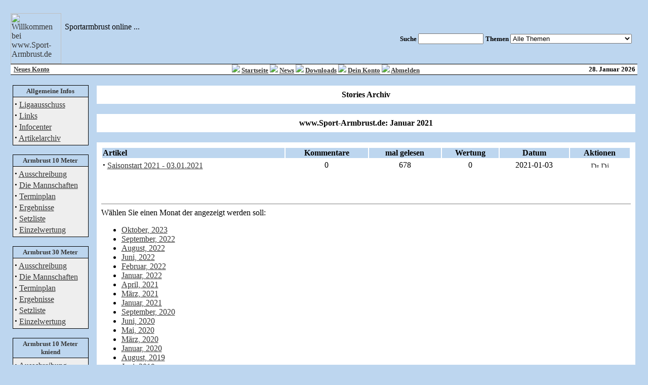

--- FILE ---
content_type: text/html; charset=utf-8
request_url: http://sport-armbrust.de/modules.php?name=Stories_Archive&sa=show_month&year=2021&month=01&month_l=Januar
body_size: 3816
content:
<!DOCTYPE HTML PUBLIC "-//W3C//DTD HTML 4.01 Transitional//EN">
<html>
<head>
<title>www.Sport-Armbrust.de </title>
<META HTTP-EQUIV="Content-Type" CONTENT="text/html; charset=ISO-8859-1">
<META HTTP-EQUIV="EXPIRES" CONTENT="0">
<META NAME="RESOURCE-TYPE" CONTENT="DOCUMENT">
<META NAME="DISTRIBUTION" CONTENT="GLOBAL">
<META NAME="AUTHOR" CONTENT="www.Sport-Armbrust.de">
<META NAME="COPYRIGHT" CONTENT="Copyright (c) 2006 by Steffen Sieblist">
<META NAME="KEYWORDS" CONTENT="Liga Nord,Schiessen,Sport,Sportschiessen,Armbrust,10 Meter,Free,Sportarmbrust,Meisterschaften,Rundenk�mpfe,Ligak�mpfe,Endkampf,Kontakte,Schiesssport,Portal,portal,Interactive,interactive,Extreme,extreme,Web Site,web site,DSB,Hessen,Brandenburg,Nordrhein Westfalen,Niedersachsen">
<META NAME="DESCRIPTION" CONTENT="Allen Informationen um den Schiesssport mit der Armbrust.">
<META NAME="ROBOTS" CONTENT="INDEX, FOLLOW">
<META NAME="REVISIT-AFTER" CONTENT="1 DAYS">
<META NAME="RATING" CONTENT="GENERAL">
<!-- tinyMCE -->
		<script language="javascript" type="text/javascript" src="includes/tiny_mce/tiny_mce.js"></script>
		<script language="javascript" type="text/javascript">
	   	tinyMCE.init({
      		mode : "textareas",
			theme : "default",
			language : "",
			editor_css : "includes/tiny_mce/themes/default/editor_ui.css",
			force_p_newlines: "false",
			force_br_newlines: "true"
	   	});
		</script>
		<!-- /tinyMCE --><link REL="shortcut icon" HREF="themes/Clouds/images/favicon.ico" TYPE="image/x-icon">
<link rel="alternate" type="application/rss+xml" title="RSS" href="backend.php">
<LINK REL="StyleSheet" HREF="themes/Clouds/style/style.css" TYPE="text/css">





</head>

<body bgcolor="#BDD6EF" background="themes/Clouds/images/mainBackground.gif" text="#000000" link="#363636" vlink="#363636" alink="#d5ae83">
<div id='mydiv' style='position: absolute; left: 0px; top: 0px; width: 100%; height: 100%;text-align: center; padding-top: 30px; display: none;'>
<iframe name='progressbar' border=0 xSCROLLING=NO topmargin=0 leftmargin=0 frameborder=0 style='width: 600px; height: 300px; border: 1px solid #a3a3a3;'></iframe></div>
<br>
<table cellpadding="0" cellspacing="0" width="98%" border="0" align="center" bgcolor="#ffffff">
<tr>
<td class="HP_HEAD" bgcolor="#BDD6EF" width="400" align="left" valign="bottom">
<a href="index.php"><img src="images/logo.gif" align="left" alt="Willkommen bei www.Sport-Armbrust.de" border="0" width="100"></a>
<br>&nbsp;Sportarmbrust online ...</td>
<td bgcolor="#BDD6EF" align="right" valign="middle">
<table>
<tr>
<td valign="middle">
<br><form action="modules.php?name=Search" method="post"><font size="2" color="#000000"><b>Suche </b>
<input type="text" name="query" size="14"></font></form></td>
<td bgcolor="#BDD6EF" align="right" valign="middle">
<br><form action="modules.php?name=Search" method="post"><font size="2"><b>Themen </b>
<select name="topic"onChange='submit()'>
<option value="">Alle Themen</option>
<option  value="6">Informationen aus den Ländern...</option>
<option  value="2">Informationen der Armbrustliga</option>
<option  value="3">Informationen rund um die Homepage</option>
<option  value="24">Infos der Liga Nord 30 m International</option>
</select></font></form></td></tr></table></td>
<td bgcolor="#BDD6EF" valign="middle">&nbsp;</td>
</tr></table>
<table cellpadding="0" cellspacing="0" width="98%" border="0" align="center" bgcolor="#fefefe">
<tr>
<td bgcolor="#000000" colspan="4"><IMG src="themes/Clouds/images/pixel.gif" width="1" height=1 alt="" border="0" hspace="0"></td>
</tr>
<tr valign="middle" bgcolor="#ffffff">
<td width="15%" nowrap><font size="2" color="#363636"><b>
&nbsp;&nbsp;<b><font color="#363636"><a href="modules.php?name=Your_Account">Neues Konto</a></font></b>
</b></font></td>
<td align="center" height="20" width="71%"><font size="2"><B>
<img src="themes/Clouds/images/arrow.gif" border=0> <A href="index.php">Startseite</a>
<img src="themes/Clouds/images/arrow.gif" border=0> <A href="modules.php?name=Submit_News">News</a>
<img src="themes/Clouds/images/arrow.gif" border=0> <A href="modules.php?name=Downloads">Downloads</a>
<img src="themes/Clouds/images/arrow.gif" border=0> <A href="modules.php?name=Your_Account">Dein Konto</a>
<img src="themes/Clouds/images/arrow.gif" border=0> <A href="modules.php?name=Your_Account&op=logout">Abmelden</a>
</B></font>
</td>
<td align="right" width="15%"><font size="2"><b>
<script type="text/javascript">

<!--   // Array ofmonth Names
var monthNames = new Array( "Januar","Februar","M�rz","April","Mai","Juni","Juli","August","September","Oktober","November","Dezember");
var now = new Date();
thisYear = now.getYear();
if(thisYear < 1900) {thisYear += 1900}; // corrections if Y2K display problem
document.write(now.getDate() + ". " + monthNames[now.getMonth()] + " " + thisYear);
// -->

</script></b></font></td>
<td>&nbsp;</td>
</tr>
<tr>
<td bgcolor="#000000" colspan="4"><IMG src="themes/Clouds/images/pixel.gif" width="1" height="1" alt="" border="0" hspace="0"></td>
</tr>
</table>
<!-- FIN DEL TITULO -->
<table width="99%" cellpadding="0" cellspacing="0" border="0" align="center"><tr valign="top">
<td><img src="themes/Clouds/images/pixel.gif" width="1" height="20" border="0" alt=""></td></tr></table>
<table width="99%" cellpadding="0" cellspacing="0" border="0" align="center"><tr valign="top">
<td><img src="themes/Clouds/images/pixel.gif" width="10" height="1" border="0" alt=""></td>
<td width="150" valign="top">
<table border="0" cellpadding="0" cellspacing="0" bgcolor="#A5CEEF" width="150"><tr><td>
<table border="0" cellpadding="0" cellspacing="0" width="150">
<tr>
</tr>
</table>
<table border="0" cellpadding="3" cellspacing="1" bgcolor="#000000" width="100%">
<tr><td bgcolor="#BDD6EF" align="center">
<font size="2" color="#363636"><b>Allgemeine Infos</b></font>
</td></tr>
<tr>
<td bgcolor="#eeeeee"><strong><big>&middot;</big></strong>&nbsp;<a href="modules.php?name=Ligatool&amp;op=info_ausschuss">Ligaausschuss</a><br><strong><big>&middot;</big></strong>&nbsp;<a href="modules.php?name=Web_Links">Links</a><br>
<strong><big>&middot;</big></strong>&nbsp;<a href="modules.php?name=Downloads">Infocenter</a><br>
<strong><big>&middot;</big></strong>&nbsp;<a href="modules.php?name=Stories_Archive">Artikelarchiv</a><br>
</td>
</tr>
</table></td></tr></table>
<br>


<table border="0" cellpadding="0" cellspacing="0" bgcolor="#A5CEEF" width="150"><tr><td>
<table border="0" cellpadding="0" cellspacing="0" width="150">
<tr>
</tr>
</table>
<table border="0" cellpadding="3" cellspacing="1" bgcolor="#000000" width="100%">
<tr><td bgcolor="#BDD6EF" align="center">
<font size="2" color="#363636"><b>Armbrust 10 Meter</b></font>
</td></tr>
<tr>
<td bgcolor="#eeeeee"><font class="content"><strong><big>&middot;</big></strong>&nbsp;<a href="modules.php?name=Liga&amp;op=regel&amp;wo=nord&amp;klasse=lnord">Ausschreibung</a><br><strong><big>&middot;</big></strong>&nbsp;<a href="modules.php?name=Ligatool&amp;op=info_vereine">Die Mannschaften</a><br><strong><big>&middot;</big></strong>&nbsp;<a href="modules.php?name=Ligatool&amp;op=info_terminplan">Terminplan</a><br><strong><big>&middot;</big></strong>&nbsp;<a href="modules.php?name=Ligatool&amp;op=info_wkpf">Ergebnisse</a><br><strong><big>&middot;</big></strong>&nbsp;<a href="modules.php?name=Ligatool&amp;op=info_setzliste">Setzliste</a><br><strong><big>&middot;</big></strong>&nbsp;<a href="modules.php?name=Ligatool&amp;op=info_einzelwertung">Einzelwertung</a><br></font></td>
</tr>
</table></td></tr></table>
<br>


<table border="0" cellpadding="0" cellspacing="0" bgcolor="#A5CEEF" width="150"><tr><td>
<table border="0" cellpadding="0" cellspacing="0" width="150">
<tr>
</tr>
</table>
<table border="0" cellpadding="3" cellspacing="1" bgcolor="#000000" width="100%">
<tr><td bgcolor="#BDD6EF" align="center">
<font size="2" color="#363636"><b>Armbrust 30 Meter</b></font>
</td></tr>
<tr>
<td bgcolor="#eeeeee"><font class="content"><strong><big>&middot;</big></strong>&nbsp;<a href="modules.php?name=Liga30m&amp;op=regel">Ausschreibung</a><br><strong><big>&middot;</big></strong>&nbsp;<a href="modules.php?name=Liga30m&amp;op=info_vereine">Die Mannschaften</a><br><strong><big>&middot;</big></strong>&nbsp;<a href="modules.php?name=Liga30m&amp;op=info_terminplan">Terminplan</a><br><strong><big>&middot;</big></strong>&nbsp;<a href="modules.php?name=Liga30m&op=info_wkpf">Ergebnisse</a><br><strong><big>&middot;</big></strong>&nbsp;<a href="modules.php?name=Liga30m&op=info_setzliste">Setzliste</a><br><strong><big>&middot;</big></strong>&nbsp;<a href="modules.php?name=Liga30m&op=info_einzel">Einzelwertung</a><br></font></td>
</tr>
</table></td></tr></table>
<br>


<table border="0" cellpadding="0" cellspacing="0" bgcolor="#A5CEEF" width="150"><tr><td>
<table border="0" cellpadding="0" cellspacing="0" width="150">
<tr>
</tr>
</table>
<table border="0" cellpadding="3" cellspacing="1" bgcolor="#000000" width="100%">
<tr><td bgcolor="#BDD6EF" align="center">
<font size="2" color="#363636"><b>Armbrust 10 Meter kniend</b></font>
</td></tr>
<tr>
<td bgcolor="#eeeeee"><font class="content"><strong><big>&middot;</big></strong>&nbsp;<a href="modules.php?name=Liga&amp;op=regel&amp;wo=nord&amp;klasse=lnord">Ausschreibung</a><br><strong><big>&middot;</big></strong>&nbsp;<a href="modules.php?name=Liga10k&amp;op=info_vereine">Die Mannschaften</a><br><strong><big>&middot;</big></strong>&nbsp;<a href="modules.php?name=Liga10k&amp;op=info_terminplan">Terminplan</a><br><strong><big>&middot;</big></strong>&nbsp;<a href="modules.php?name=Liga10k&amp;op=info_wkpf">Ergebnisse</a><br><strong><big>&middot;</big></strong>&nbsp;<a href="modules.php?name=Liga10k&amp;op=info_setzliste">Setzliste</a><br><strong><big>&middot;</big></strong>&nbsp;<a href="modules.php?name=Liga10k&amp;op=info_einzelwertung">Einzelwertung</a><br></font></td>
</tr>
</table></td></tr></table>
<br>


</td><td><img src="themes/Clouds/images/pixel.gif" width="15" height="1" border="0" alt=""></td><td width="100%">
<table width="100%" border="0" cellspacing="1" cellpadding="0" bgcolor="#BDD6EF"><tr><td>
<table width="100%" border="0" cellspacing="1" cellpadding="8" bgcolor="#ffffff"><tr><td>
<center><font class="title"><b>Stories Archiv</b></font></center></td></tr></table></td></tr></table>
<br><table width="100%" border="0" cellspacing="1" cellpadding="0" bgcolor="#BDD6EF"><tr><td>
<table width="100%" border="0" cellspacing="1" cellpadding="8" bgcolor="#ffffff"><tr><td>
<center><font class="title"><b>www.Sport-Armbrust.de: Januar 2021</b></font></center></td></tr></table></td></tr></table>
<br><table width="100%" border="0" cellspacing="1" cellpadding="0" bgcolor="#BDD6EF"><tr><td>
<table width="100%" border="0" cellspacing="1" cellpadding="8" bgcolor="#ffffff"><tr><td>
<table border="0" width="100%"><tr><td bgcolor="#BDD6EF" align="left"><b>Artikel</b></td><td bgcolor="#BDD6EF" align="center"><b>Kommentare</b></td><td bgcolor="#BDD6EF" align="center"><b>mal gelesen</b></td><td bgcolor="#BDD6EF" align="center"><b>Wertung</b></td><td bgcolor="#BDD6EF" align="center"><b>Datum</b></td><td bgcolor="#BDD6EF" align="center"><b>Aktionen</b></td></tr><tr><td bgcolor="#ffffff" align="left"><strong><big><b>&middot;</b></big></strong> <a href="modules.php?name=News&amp;file=article&amp;sid=1000114">Saisonstart 2021 - 03.01.2021</a></td><td bgcolor="#ffffff" align="center">0</td><td bgcolor="#ffffff" align="center">678</td><td bgcolor="#ffffff" align="center">0</td><td bgcolor="#ffffff" align="center">2021-01-03</td><td bgcolor="#ffffff" align="center"><a href="modules.php?name=News&amp;file=print&amp;sid=1000114"><img src="images/print.gif" border=0 alt="Druckbare Version" title="Druckbare Version" width="16" height="11"></a>&nbsp;<a href="modules.php?name=News&amp;file=friend&amp;op=FriendSend&amp;sid=1000114"><img src="images/friend.gif" border=0 alt="Diesen Artikel an einen Freund senden" title="Diesen Artikel an einen Freund senden" width="16" height="11"></a></td></tr></table><br><br><br><hr size="1" noshade><font class="content">W&auml;hlen Sie einen Monat der angezeigt werden soll:</font><br><ul><li><a href="modules.php?name=Stories_Archive&amp;sa=show_month&amp;year=2023&amp;month=10&amp;month_l=Oktober">Oktober, 2023</a><li><a href="modules.php?name=Stories_Archive&amp;sa=show_month&amp;year=2022&amp;month=09&amp;month_l=September">September, 2022</a><li><a href="modules.php?name=Stories_Archive&amp;sa=show_month&amp;year=2022&amp;month=08&amp;month_l=August">August, 2022</a><li><a href="modules.php?name=Stories_Archive&amp;sa=show_month&amp;year=2022&amp;month=06&amp;month_l=Juni">Juni, 2022</a><li><a href="modules.php?name=Stories_Archive&amp;sa=show_month&amp;year=2022&amp;month=02&amp;month_l=Februar">Februar, 2022</a><li><a href="modules.php?name=Stories_Archive&amp;sa=show_month&amp;year=2022&amp;month=01&amp;month_l=Januar">Januar, 2022</a><li><a href="modules.php?name=Stories_Archive&amp;sa=show_month&amp;year=2021&amp;month=04&amp;month_l=April">April, 2021</a><li><a href="modules.php?name=Stories_Archive&amp;sa=show_month&amp;year=2021&amp;month=03&amp;month_l=M&auml;rz">M&auml;rz, 2021</a><li><a href="modules.php?name=Stories_Archive&amp;sa=show_month&amp;year=2021&amp;month=01&amp;month_l=Januar">Januar, 2021</a><li><a href="modules.php?name=Stories_Archive&amp;sa=show_month&amp;year=2020&amp;month=09&amp;month_l=September">September, 2020</a><li><a href="modules.php?name=Stories_Archive&amp;sa=show_month&amp;year=2020&amp;month=06&amp;month_l=Juni">Juni, 2020</a><li><a href="modules.php?name=Stories_Archive&amp;sa=show_month&amp;year=2020&amp;month=05&amp;month_l=Mai">Mai, 2020</a><li><a href="modules.php?name=Stories_Archive&amp;sa=show_month&amp;year=2020&amp;month=03&amp;month_l=M&auml;rz">M&auml;rz, 2020</a><li><a href="modules.php?name=Stories_Archive&amp;sa=show_month&amp;year=2020&amp;month=01&amp;month_l=Januar">Januar, 2020</a><li><a href="modules.php?name=Stories_Archive&amp;sa=show_month&amp;year=2019&amp;month=08&amp;month_l=August">August, 2019</a><li><a href="modules.php?name=Stories_Archive&amp;sa=show_month&amp;year=2019&amp;month=06&amp;month_l=Juni">Juni, 2019</a><li><a href="modules.php?name=Stories_Archive&amp;sa=show_month&amp;year=2019&amp;month=05&amp;month_l=Mai">Mai, 2019</a><li><a href="modules.php?name=Stories_Archive&amp;sa=show_month&amp;year=2019&amp;month=02&amp;month_l=Februar">Februar, 2019</a><li><a href="modules.php?name=Stories_Archive&amp;sa=show_month&amp;year=2018&amp;month=12&amp;month_l=Dezember">Dezember, 2018</a><li><a href="modules.php?name=Stories_Archive&amp;sa=show_month&amp;year=2018&amp;month=07&amp;month_l=July">July, 2018</a><li><a href="modules.php?name=Stories_Archive&amp;sa=show_month&amp;year=2018&amp;month=06&amp;month_l=Juni">Juni, 2018</a><li><a href="modules.php?name=Stories_Archive&amp;sa=show_month&amp;year=2018&amp;month=03&amp;month_l=M&auml;rz">M&auml;rz, 2018</a><li><a href="modules.php?name=Stories_Archive&amp;sa=show_month&amp;year=2018&amp;month=02&amp;month_l=Februar">Februar, 2018</a><li><a href="modules.php?name=Stories_Archive&amp;sa=show_month&amp;year=2018&amp;month=01&amp;month_l=Januar">Januar, 2018</a><li><a href="modules.php?name=Stories_Archive&amp;sa=show_month&amp;year=2017&amp;month=08&amp;month_l=August">August, 2017</a><li><a href="modules.php?name=Stories_Archive&amp;sa=show_month&amp;year=2017&amp;month=07&amp;month_l=July">July, 2017</a><li><a href="modules.php?name=Stories_Archive&amp;sa=show_month&amp;year=2017&amp;month=06&amp;month_l=Juni">Juni, 2017</a><li><a href="modules.php?name=Stories_Archive&amp;sa=show_month&amp;year=2017&amp;month=05&amp;month_l=Mai">Mai, 2017</a><li><a href="modules.php?name=Stories_Archive&amp;sa=show_month&amp;year=2017&amp;month=04&amp;month_l=April">April, 2017</a><li><a href="modules.php?name=Stories_Archive&amp;sa=show_month&amp;year=2017&amp;month=03&amp;month_l=M&auml;rz">M&auml;rz, 2017</a><li><a href="modules.php?name=Stories_Archive&amp;sa=show_month&amp;year=2017&amp;month=02&amp;month_l=Februar">Februar, 2017</a><li><a href="modules.php?name=Stories_Archive&amp;sa=show_month&amp;year=2016&amp;month=10&amp;month_l=Oktober">Oktober, 2016</a><li><a href="modules.php?name=Stories_Archive&amp;sa=show_month&amp;year=2016&amp;month=05&amp;month_l=Mai">Mai, 2016</a><li><a href="modules.php?name=Stories_Archive&amp;sa=show_month&amp;year=2016&amp;month=01&amp;month_l=Januar">Januar, 2016</a><li><a href="modules.php?name=Stories_Archive&amp;sa=show_month&amp;year=2014&amp;month=12&amp;month_l=Dezember">Dezember, 2014</a><li><a href="modules.php?name=Stories_Archive&amp;sa=show_month&amp;year=2014&amp;month=10&amp;month_l=Oktober">Oktober, 2014</a><li><a href="modules.php?name=Stories_Archive&amp;sa=show_month&amp;year=2014&amp;month=08&amp;month_l=August">August, 2014</a><li><a href="modules.php?name=Stories_Archive&amp;sa=show_month&amp;year=2013&amp;month=12&amp;month_l=Dezember">Dezember, 2013</a><li><a href="modules.php?name=Stories_Archive&amp;sa=show_month&amp;year=2013&amp;month=06&amp;month_l=Juni">Juni, 2013</a><li><a href="modules.php?name=Stories_Archive&amp;sa=show_month&amp;year=2013&amp;month=03&amp;month_l=M&auml;rz">M&auml;rz, 2013</a><li><a href="modules.php?name=Stories_Archive&amp;sa=show_month&amp;year=2012&amp;month=11&amp;month_l=November">November, 2012</a><li><a href="modules.php?name=Stories_Archive&amp;sa=show_month&amp;year=2012&amp;month=03&amp;month_l=M&auml;rz">M&auml;rz, 2012</a><li><a href="modules.php?name=Stories_Archive&amp;sa=show_month&amp;year=2011&amp;month=06&amp;month_l=Juni">Juni, 2011</a><li><a href="modules.php?name=Stories_Archive&amp;sa=show_month&amp;year=2011&amp;month=04&amp;month_l=April">April, 2011</a><li><a href="modules.php?name=Stories_Archive&amp;sa=show_month&amp;year=2011&amp;month=03&amp;month_l=M&auml;rz">M&auml;rz, 2011</a><li><a href="modules.php?name=Stories_Archive&amp;sa=show_month&amp;year=2011&amp;month=02&amp;month_l=Februar">Februar, 2011</a><li><a href="modules.php?name=Stories_Archive&amp;sa=show_month&amp;year=2010&amp;month=12&amp;month_l=Dezember">Dezember, 2010</a><li><a href="modules.php?name=Stories_Archive&amp;sa=show_month&amp;year=2010&amp;month=10&amp;month_l=Oktober">Oktober, 2010</a><li><a href="modules.php?name=Stories_Archive&amp;sa=show_month&amp;year=2010&amp;month=09&amp;month_l=September">September, 2010</a><li><a href="modules.php?name=Stories_Archive&amp;sa=show_month&amp;year=2010&amp;month=07&amp;month_l=July">July, 2010</a><li><a href="modules.php?name=Stories_Archive&amp;sa=show_month&amp;year=2010&amp;month=05&amp;month_l=Mai">Mai, 2010</a><li><a href="modules.php?name=Stories_Archive&amp;sa=show_month&amp;year=2010&amp;month=04&amp;month_l=April">April, 2010</a><li><a href="modules.php?name=Stories_Archive&amp;sa=show_month&amp;year=2010&amp;month=03&amp;month_l=M&auml;rz">M&auml;rz, 2010</a><li><a href="modules.php?name=Stories_Archive&amp;sa=show_month&amp;year=2010&amp;month=02&amp;month_l=Februar">Februar, 2010</a><li><a href="modules.php?name=Stories_Archive&amp;sa=show_month&amp;year=2010&amp;month=01&amp;month_l=Januar">Januar, 2010</a><li><a href="modules.php?name=Stories_Archive&amp;sa=show_month&amp;year=2009&amp;month=12&amp;month_l=Dezember">Dezember, 2009</a><li><a href="modules.php?name=Stories_Archive&amp;sa=show_month&amp;year=2009&amp;month=11&amp;month_l=November">November, 2009</a><li><a href="modules.php?name=Stories_Archive&amp;sa=show_month&amp;year=2009&amp;month=10&amp;month_l=Oktober">Oktober, 2009</a><li><a href="modules.php?name=Stories_Archive&amp;sa=show_month&amp;year=2009&amp;month=09&amp;month_l=September">September, 2009</a><li><a href="modules.php?name=Stories_Archive&amp;sa=show_month&amp;year=2009&amp;month=07&amp;month_l=July">July, 2009</a><li><a href="modules.php?name=Stories_Archive&amp;sa=show_month&amp;year=2009&amp;month=05&amp;month_l=Mai">Mai, 2009</a><li><a href="modules.php?name=Stories_Archive&amp;sa=show_month&amp;year=2009&amp;month=02&amp;month_l=Februar">Februar, 2009</a><li><a href="modules.php?name=Stories_Archive&amp;sa=show_month&amp;year=2009&amp;month=01&amp;month_l=Januar">Januar, 2009</a><li><a href="modules.php?name=Stories_Archive&amp;sa=show_month&amp;year=2008&amp;month=12&amp;month_l=Dezember">Dezember, 2008</a><li><a href="modules.php?name=Stories_Archive&amp;sa=show_month&amp;year=2008&amp;month=09&amp;month_l=September">September, 2008</a><li><a href="modules.php?name=Stories_Archive&amp;sa=show_month&amp;year=2008&amp;month=08&amp;month_l=August">August, 2008</a><li><a href="modules.php?name=Stories_Archive&amp;sa=show_month&amp;year=2008&amp;month=05&amp;month_l=Mai">Mai, 2008</a><li><a href="modules.php?name=Stories_Archive&amp;sa=show_month&amp;year=2008&amp;month=02&amp;month_l=Februar">Februar, 2008</a><li><a href="modules.php?name=Stories_Archive&amp;sa=show_month&amp;year=2008&amp;month=01&amp;month_l=Januar">Januar, 2008</a><li><a href="modules.php?name=Stories_Archive&amp;sa=show_month&amp;year=2007&amp;month=12&amp;month_l=Dezember">Dezember, 2007</a><li><a href="modules.php?name=Stories_Archive&amp;sa=show_month&amp;year=2007&amp;month=11&amp;month_l=November">November, 2007</a><li><a href="modules.php?name=Stories_Archive&amp;sa=show_month&amp;year=2007&amp;month=10&amp;month_l=Oktober">Oktober, 2007</a><li><a href="modules.php?name=Stories_Archive&amp;sa=show_month&amp;year=2007&amp;month=08&amp;month_l=August">August, 2007</a><li><a href="modules.php?name=Stories_Archive&amp;sa=show_month&amp;year=2007&amp;month=07&amp;month_l=July">July, 2007</a><li><a href="modules.php?name=Stories_Archive&amp;sa=show_month&amp;year=2007&amp;month=03&amp;month_l=M&auml;rz">M&auml;rz, 2007</a><li><a href="modules.php?name=Stories_Archive&amp;sa=show_month&amp;year=2007&amp;month=02&amp;month_l=Februar">Februar, 2007</a><li><a href="modules.php?name=Stories_Archive&amp;sa=show_month&amp;year=2007&amp;month=01&amp;month_l=Januar">Januar, 2007</a><li><a href="modules.php?name=Stories_Archive&amp;sa=show_month&amp;year=2006&amp;month=12&amp;month_l=Dezember">Dezember, 2006</a><li><a href="modules.php?name=Stories_Archive&amp;sa=show_month&amp;year=2006&amp;month=10&amp;month_l=Oktober">Oktober, 2006</a><li><a href="modules.php?name=Stories_Archive&amp;sa=show_month&amp;year=2006&amp;month=08&amp;month_l=August">August, 2006</a><li><a href="modules.php?name=Stories_Archive&amp;sa=show_month&amp;year=2006&amp;month=06&amp;month_l=Juni">Juni, 2006</a><li><a href="modules.php?name=Stories_Archive&amp;sa=show_month&amp;year=2006&amp;month=05&amp;month_l=Mai">Mai, 2006</a><li><a href="modules.php?name=Stories_Archive&amp;sa=show_month&amp;year=2006&amp;month=04&amp;month_l=April">April, 2006</a><li><a href="modules.php?name=Stories_Archive&amp;sa=show_month&amp;year=2006&amp;month=03&amp;month_l=M&auml;rz">M&auml;rz, 2006</a><li><a href="modules.php?name=Stories_Archive&amp;sa=show_month&amp;year=2006&amp;month=02&amp;month_l=Februar">Februar, 2006</a><li><a href="modules.php?name=Stories_Archive&amp;sa=show_month&amp;year=2006&amp;month=01&amp;month_l=Januar">Januar, 2006</a></ul><br><br><center><form action="modules.php?name=Search" method="post"><input type="text" name="query" size="30">&nbsp;<input type="submit" value="Suche"></form>[ <a href="modules.php?name=Stories_Archive">Stories Archiv Index</a> | <a href="modules.php?name=Stories_Archive&amp;sa=show_all">Zeige ALLE Stories</a> ]</center></td></tr></table></td></tr></table>
</td><td><img src="themes/Clouds/images/pixel.gif" width=10 height=1 border=0 alt="">
</td></tr></table>
<table width="99%" cellpadding="0" cellspacing="0" border="0" align="center"><tr valign="top">
<td height="17">&nbsp;</td>
</tr></table>
<br><table width="97%" cellpadding="0" cellspacing="0" border="0" bgcolor="#BDD6EF" align="center"><tr valign="top">
</tr><tr align="center">
<td width="100%" colspan="3">
<font class="footmsg">
� Copyright 2005  | <a href='impressum.php'>Impressum</a> | <a href='modules.php?name=Disclaimer'>Nutzungsbedingungen</a> 
</td>
</tr>
</table>
</body>
</html>